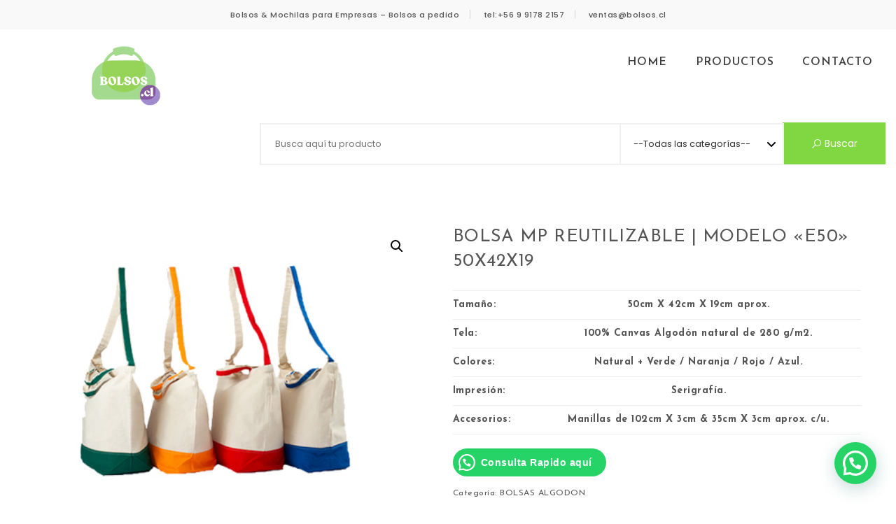

--- FILE ---
content_type: text/html; charset=UTF-8
request_url: https://bolsos.cl/product/bolsa-shopper-canvas-algodon/
body_size: 77820
content:
<!DOCTYPE html>
<html lang="es">
<head>
<meta charset="UTF-8">
<meta name="viewport" content="width=device-width, initial-scale=1">
<link rel="profile" href="http://gmpg.org/xfn/11">
<title>BOLSA MP Reutilizable | Modelo «E50» 50x42x19 &#8211; Bolsos.cl</title>
<meta name='robots' content='max-image-preview:large' />
<link rel='dns-prefetch' href='//fonts.googleapis.com' />
<link rel="alternate" type="application/rss+xml" title="Bolsos.cl &raquo; Feed" href="https://bolsos.cl/feed/" />
<link rel="alternate" type="application/rss+xml" title="Bolsos.cl &raquo; Feed de los comentarios" href="https://bolsos.cl/comments/feed/" />
<link rel="alternate" type="application/rss+xml" title="Bolsos.cl &raquo; Comentario BOLSA MP Reutilizable | Modelo «E50» 50x42x19 del feed" href="https://bolsos.cl/product/bolsa-shopper-canvas-algodon/feed/" />
<link rel="alternate" title="oEmbed (JSON)" type="application/json+oembed" href="https://bolsos.cl/wp-json/oembed/1.0/embed?url=https%3A%2F%2Fbolsos.cl%2Fproduct%2Fbolsa-shopper-canvas-algodon%2F" />
<link rel="alternate" title="oEmbed (XML)" type="text/xml+oembed" href="https://bolsos.cl/wp-json/oembed/1.0/embed?url=https%3A%2F%2Fbolsos.cl%2Fproduct%2Fbolsa-shopper-canvas-algodon%2F&#038;format=xml" />
<style id='wp-img-auto-sizes-contain-inline-css' type='text/css'>
img:is([sizes=auto i],[sizes^="auto," i]){contain-intrinsic-size:3000px 1500px}
/*# sourceURL=wp-img-auto-sizes-contain-inline-css */
</style>
<style id='wp-emoji-styles-inline-css' type='text/css'>

	img.wp-smiley, img.emoji {
		display: inline !important;
		border: none !important;
		box-shadow: none !important;
		height: 1em !important;
		width: 1em !important;
		margin: 0 0.07em !important;
		vertical-align: -0.1em !important;
		background: none !important;
		padding: 0 !important;
	}
/*# sourceURL=wp-emoji-styles-inline-css */
</style>
<link rel='stylesheet' id='wp-block-library-css' href='https://bolsos.cl/wp-includes/css/dist/block-library/style.min.css?ver=6.9' type='text/css' media='all' />
<link rel='stylesheet' id='wc-blocks-style-css' href='https://bolsos.cl/wp-content/plugins/woocommerce/assets/client/blocks/wc-blocks.css?ver=wc-9.7.1' type='text/css' media='all' />
<style id='global-styles-inline-css' type='text/css'>
:root{--wp--preset--aspect-ratio--square: 1;--wp--preset--aspect-ratio--4-3: 4/3;--wp--preset--aspect-ratio--3-4: 3/4;--wp--preset--aspect-ratio--3-2: 3/2;--wp--preset--aspect-ratio--2-3: 2/3;--wp--preset--aspect-ratio--16-9: 16/9;--wp--preset--aspect-ratio--9-16: 9/16;--wp--preset--color--black: #000000;--wp--preset--color--cyan-bluish-gray: #abb8c3;--wp--preset--color--white: #ffffff;--wp--preset--color--pale-pink: #f78da7;--wp--preset--color--vivid-red: #cf2e2e;--wp--preset--color--luminous-vivid-orange: #ff6900;--wp--preset--color--luminous-vivid-amber: #fcb900;--wp--preset--color--light-green-cyan: #7bdcb5;--wp--preset--color--vivid-green-cyan: #00d084;--wp--preset--color--pale-cyan-blue: #8ed1fc;--wp--preset--color--vivid-cyan-blue: #0693e3;--wp--preset--color--vivid-purple: #9b51e0;--wp--preset--gradient--vivid-cyan-blue-to-vivid-purple: linear-gradient(135deg,rgb(6,147,227) 0%,rgb(155,81,224) 100%);--wp--preset--gradient--light-green-cyan-to-vivid-green-cyan: linear-gradient(135deg,rgb(122,220,180) 0%,rgb(0,208,130) 100%);--wp--preset--gradient--luminous-vivid-amber-to-luminous-vivid-orange: linear-gradient(135deg,rgb(252,185,0) 0%,rgb(255,105,0) 100%);--wp--preset--gradient--luminous-vivid-orange-to-vivid-red: linear-gradient(135deg,rgb(255,105,0) 0%,rgb(207,46,46) 100%);--wp--preset--gradient--very-light-gray-to-cyan-bluish-gray: linear-gradient(135deg,rgb(238,238,238) 0%,rgb(169,184,195) 100%);--wp--preset--gradient--cool-to-warm-spectrum: linear-gradient(135deg,rgb(74,234,220) 0%,rgb(151,120,209) 20%,rgb(207,42,186) 40%,rgb(238,44,130) 60%,rgb(251,105,98) 80%,rgb(254,248,76) 100%);--wp--preset--gradient--blush-light-purple: linear-gradient(135deg,rgb(255,206,236) 0%,rgb(152,150,240) 100%);--wp--preset--gradient--blush-bordeaux: linear-gradient(135deg,rgb(254,205,165) 0%,rgb(254,45,45) 50%,rgb(107,0,62) 100%);--wp--preset--gradient--luminous-dusk: linear-gradient(135deg,rgb(255,203,112) 0%,rgb(199,81,192) 50%,rgb(65,88,208) 100%);--wp--preset--gradient--pale-ocean: linear-gradient(135deg,rgb(255,245,203) 0%,rgb(182,227,212) 50%,rgb(51,167,181) 100%);--wp--preset--gradient--electric-grass: linear-gradient(135deg,rgb(202,248,128) 0%,rgb(113,206,126) 100%);--wp--preset--gradient--midnight: linear-gradient(135deg,rgb(2,3,129) 0%,rgb(40,116,252) 100%);--wp--preset--font-size--small: 13px;--wp--preset--font-size--medium: 20px;--wp--preset--font-size--large: 36px;--wp--preset--font-size--x-large: 42px;--wp--preset--font-family--inter: "Inter", sans-serif;--wp--preset--font-family--cardo: Cardo;--wp--preset--spacing--20: 0.44rem;--wp--preset--spacing--30: 0.67rem;--wp--preset--spacing--40: 1rem;--wp--preset--spacing--50: 1.5rem;--wp--preset--spacing--60: 2.25rem;--wp--preset--spacing--70: 3.38rem;--wp--preset--spacing--80: 5.06rem;--wp--preset--shadow--natural: 6px 6px 9px rgba(0, 0, 0, 0.2);--wp--preset--shadow--deep: 12px 12px 50px rgba(0, 0, 0, 0.4);--wp--preset--shadow--sharp: 6px 6px 0px rgba(0, 0, 0, 0.2);--wp--preset--shadow--outlined: 6px 6px 0px -3px rgb(255, 255, 255), 6px 6px rgb(0, 0, 0);--wp--preset--shadow--crisp: 6px 6px 0px rgb(0, 0, 0);}:where(.is-layout-flex){gap: 0.5em;}:where(.is-layout-grid){gap: 0.5em;}body .is-layout-flex{display: flex;}.is-layout-flex{flex-wrap: wrap;align-items: center;}.is-layout-flex > :is(*, div){margin: 0;}body .is-layout-grid{display: grid;}.is-layout-grid > :is(*, div){margin: 0;}:where(.wp-block-columns.is-layout-flex){gap: 2em;}:where(.wp-block-columns.is-layout-grid){gap: 2em;}:where(.wp-block-post-template.is-layout-flex){gap: 1.25em;}:where(.wp-block-post-template.is-layout-grid){gap: 1.25em;}.has-black-color{color: var(--wp--preset--color--black) !important;}.has-cyan-bluish-gray-color{color: var(--wp--preset--color--cyan-bluish-gray) !important;}.has-white-color{color: var(--wp--preset--color--white) !important;}.has-pale-pink-color{color: var(--wp--preset--color--pale-pink) !important;}.has-vivid-red-color{color: var(--wp--preset--color--vivid-red) !important;}.has-luminous-vivid-orange-color{color: var(--wp--preset--color--luminous-vivid-orange) !important;}.has-luminous-vivid-amber-color{color: var(--wp--preset--color--luminous-vivid-amber) !important;}.has-light-green-cyan-color{color: var(--wp--preset--color--light-green-cyan) !important;}.has-vivid-green-cyan-color{color: var(--wp--preset--color--vivid-green-cyan) !important;}.has-pale-cyan-blue-color{color: var(--wp--preset--color--pale-cyan-blue) !important;}.has-vivid-cyan-blue-color{color: var(--wp--preset--color--vivid-cyan-blue) !important;}.has-vivid-purple-color{color: var(--wp--preset--color--vivid-purple) !important;}.has-black-background-color{background-color: var(--wp--preset--color--black) !important;}.has-cyan-bluish-gray-background-color{background-color: var(--wp--preset--color--cyan-bluish-gray) !important;}.has-white-background-color{background-color: var(--wp--preset--color--white) !important;}.has-pale-pink-background-color{background-color: var(--wp--preset--color--pale-pink) !important;}.has-vivid-red-background-color{background-color: var(--wp--preset--color--vivid-red) !important;}.has-luminous-vivid-orange-background-color{background-color: var(--wp--preset--color--luminous-vivid-orange) !important;}.has-luminous-vivid-amber-background-color{background-color: var(--wp--preset--color--luminous-vivid-amber) !important;}.has-light-green-cyan-background-color{background-color: var(--wp--preset--color--light-green-cyan) !important;}.has-vivid-green-cyan-background-color{background-color: var(--wp--preset--color--vivid-green-cyan) !important;}.has-pale-cyan-blue-background-color{background-color: var(--wp--preset--color--pale-cyan-blue) !important;}.has-vivid-cyan-blue-background-color{background-color: var(--wp--preset--color--vivid-cyan-blue) !important;}.has-vivid-purple-background-color{background-color: var(--wp--preset--color--vivid-purple) !important;}.has-black-border-color{border-color: var(--wp--preset--color--black) !important;}.has-cyan-bluish-gray-border-color{border-color: var(--wp--preset--color--cyan-bluish-gray) !important;}.has-white-border-color{border-color: var(--wp--preset--color--white) !important;}.has-pale-pink-border-color{border-color: var(--wp--preset--color--pale-pink) !important;}.has-vivid-red-border-color{border-color: var(--wp--preset--color--vivid-red) !important;}.has-luminous-vivid-orange-border-color{border-color: var(--wp--preset--color--luminous-vivid-orange) !important;}.has-luminous-vivid-amber-border-color{border-color: var(--wp--preset--color--luminous-vivid-amber) !important;}.has-light-green-cyan-border-color{border-color: var(--wp--preset--color--light-green-cyan) !important;}.has-vivid-green-cyan-border-color{border-color: var(--wp--preset--color--vivid-green-cyan) !important;}.has-pale-cyan-blue-border-color{border-color: var(--wp--preset--color--pale-cyan-blue) !important;}.has-vivid-cyan-blue-border-color{border-color: var(--wp--preset--color--vivid-cyan-blue) !important;}.has-vivid-purple-border-color{border-color: var(--wp--preset--color--vivid-purple) !important;}.has-vivid-cyan-blue-to-vivid-purple-gradient-background{background: var(--wp--preset--gradient--vivid-cyan-blue-to-vivid-purple) !important;}.has-light-green-cyan-to-vivid-green-cyan-gradient-background{background: var(--wp--preset--gradient--light-green-cyan-to-vivid-green-cyan) !important;}.has-luminous-vivid-amber-to-luminous-vivid-orange-gradient-background{background: var(--wp--preset--gradient--luminous-vivid-amber-to-luminous-vivid-orange) !important;}.has-luminous-vivid-orange-to-vivid-red-gradient-background{background: var(--wp--preset--gradient--luminous-vivid-orange-to-vivid-red) !important;}.has-very-light-gray-to-cyan-bluish-gray-gradient-background{background: var(--wp--preset--gradient--very-light-gray-to-cyan-bluish-gray) !important;}.has-cool-to-warm-spectrum-gradient-background{background: var(--wp--preset--gradient--cool-to-warm-spectrum) !important;}.has-blush-light-purple-gradient-background{background: var(--wp--preset--gradient--blush-light-purple) !important;}.has-blush-bordeaux-gradient-background{background: var(--wp--preset--gradient--blush-bordeaux) !important;}.has-luminous-dusk-gradient-background{background: var(--wp--preset--gradient--luminous-dusk) !important;}.has-pale-ocean-gradient-background{background: var(--wp--preset--gradient--pale-ocean) !important;}.has-electric-grass-gradient-background{background: var(--wp--preset--gradient--electric-grass) !important;}.has-midnight-gradient-background{background: var(--wp--preset--gradient--midnight) !important;}.has-small-font-size{font-size: var(--wp--preset--font-size--small) !important;}.has-medium-font-size{font-size: var(--wp--preset--font-size--medium) !important;}.has-large-font-size{font-size: var(--wp--preset--font-size--large) !important;}.has-x-large-font-size{font-size: var(--wp--preset--font-size--x-large) !important;}
/*# sourceURL=global-styles-inline-css */
</style>

<style id='classic-theme-styles-inline-css' type='text/css'>
/*! This file is auto-generated */
.wp-block-button__link{color:#fff;background-color:#32373c;border-radius:9999px;box-shadow:none;text-decoration:none;padding:calc(.667em + 2px) calc(1.333em + 2px);font-size:1.125em}.wp-block-file__button{background:#32373c;color:#fff;text-decoration:none}
/*# sourceURL=/wp-includes/css/classic-themes.min.css */
</style>
<link rel='stylesheet' id='contact-form-7-css' href='https://bolsos.cl/wp-content/plugins/contact-form-7/includes/css/styles.css?ver=6.0.4' type='text/css' media='all' />
<link rel='stylesheet' id='photoswipe-css' href='https://bolsos.cl/wp-content/plugins/woocommerce/assets/css/photoswipe/photoswipe.min.css?ver=9.7.1' type='text/css' media='all' />
<link rel='stylesheet' id='photoswipe-default-skin-css' href='https://bolsos.cl/wp-content/plugins/woocommerce/assets/css/photoswipe/default-skin/default-skin.min.css?ver=9.7.1' type='text/css' media='all' />
<link rel='stylesheet' id='woocommerce-layout-css' href='https://bolsos.cl/wp-content/plugins/woocommerce/assets/css/woocommerce-layout.css?ver=9.7.1' type='text/css' media='all' />
<link rel='stylesheet' id='woocommerce-smallscreen-css' href='https://bolsos.cl/wp-content/plugins/woocommerce/assets/css/woocommerce-smallscreen.css?ver=9.7.1' type='text/css' media='only screen and (max-width: 768px)' />
<link rel='stylesheet' id='woocommerce-general-css' href='https://bolsos.cl/wp-content/plugins/woocommerce/assets/css/woocommerce.css?ver=9.7.1' type='text/css' media='all' />
<style id='woocommerce-inline-inline-css' type='text/css'>
.woocommerce form .form-row .required { visibility: visible; }
/*# sourceURL=woocommerce-inline-inline-css */
</style>
<link rel='stylesheet' id='ywctm-frontend-css' href='https://bolsos.cl/wp-content/plugins/yith-woocommerce-catalog-mode/assets/css/frontend.min.css?ver=2.43.0' type='text/css' media='all' />
<style id='ywctm-frontend-inline-css' type='text/css'>
form.cart button.single_add_to_cart_button, .ppc-button-wrapper, .wc-ppcp-paylater-msg__container, form.cart .quantity, table.variations, form.variations_form, .single_variation_wrap .variations_button, .widget.woocommerce.widget_shopping_cart{display: none !important}
/*# sourceURL=ywctm-frontend-inline-css */
</style>
<link rel='stylesheet' id='yith-quick-view-css' href='https://bolsos.cl/wp-content/plugins/yith-woocommerce-quick-view/assets/css/yith-quick-view.css?ver=2.3.0' type='text/css' media='all' />
<style id='yith-quick-view-inline-css' type='text/css'>

				#yith-quick-view-modal .yith-quick-view-overlay{background:rgba( 0, 0, 0, 0.8)}
				#yith-quick-view-modal .yith-wcqv-main{background:#ffffff;}
				#yith-quick-view-close{color:#cdcdcd;}
				#yith-quick-view-close:hover{color:#ff0000;}
/*# sourceURL=yith-quick-view-inline-css */
</style>
<link rel='stylesheet' id='brands-styles-css' href='https://bolsos.cl/wp-content/plugins/woocommerce/assets/css/brands.css?ver=9.7.1' type='text/css' media='all' />
<link rel='stylesheet' id='bootstrap-css' href='https://bolsos.cl/wp-content/themes/own-shop/css/bootstrap.min.css?ver=3.3.7' type='text/css' media='all' />
<link rel='stylesheet' id='own-shop-main-css' href='https://bolsos.cl/wp-content/themes/own-shop/css/style-main.min.css?ver=1.3.1' type='text/css' media='all' />
<link rel='stylesheet' id='blocks-frontend-css' href='https://bolsos.cl/wp-content/themes/own-shop/css/blocks-frontend.min.css?ver=1.3.1' type='text/css' media='all' />
<link rel='stylesheet' id='line-awesome-css' href='https://bolsos.cl/wp-content/themes/own-shop/css/line-awesome.min.css?ver=1.3.0' type='text/css' media='all' />
<link rel='stylesheet' id='m-customscrollbar-css' href='https://bolsos.cl/wp-content/themes/own-shop/css/jquery.mCustomScrollbar.min.css?ver=3.1.5' type='text/css' media='all' />
<link rel='stylesheet' id='animate-css' href='https://bolsos.cl/wp-content/themes/own-shop/css/animate.min.css?ver=3.7.2' type='text/css' media='all' />
<link rel='stylesheet' id='poppins-google-font-css' href='https://fonts.googleapis.com/css2?family=Poppins%3Awght%40300%3B400%3B500%3B700&#038;display=swap&#038;ver=1.0' type='text/css' media='all' />
<link rel='stylesheet' id='Josefins-google-font-css' href='https://fonts.googleapis.com/css2?family=Josefin+Sans%3Awght%40300%3B400%3B600%3B700&#038;display=swap&#038;ver=1.0' type='text/css' media='all' />
<link rel='stylesheet' id='own-shop-woocommerce-style-css' href='https://bolsos.cl/wp-content/themes/own-shop/css/woocommerce-style.min.css?ver=1.3.1' type='text/css' media='all' />
<style id='akismet-widget-style-inline-css' type='text/css'>

			.a-stats {
				--akismet-color-mid-green: #357b49;
				--akismet-color-white: #fff;
				--akismet-color-light-grey: #f6f7f7;

				max-width: 350px;
				width: auto;
			}

			.a-stats * {
				all: unset;
				box-sizing: border-box;
			}

			.a-stats strong {
				font-weight: 600;
			}

			.a-stats a.a-stats__link,
			.a-stats a.a-stats__link:visited,
			.a-stats a.a-stats__link:active {
				background: var(--akismet-color-mid-green);
				border: none;
				box-shadow: none;
				border-radius: 8px;
				color: var(--akismet-color-white);
				cursor: pointer;
				display: block;
				font-family: -apple-system, BlinkMacSystemFont, 'Segoe UI', 'Roboto', 'Oxygen-Sans', 'Ubuntu', 'Cantarell', 'Helvetica Neue', sans-serif;
				font-weight: 500;
				padding: 12px;
				text-align: center;
				text-decoration: none;
				transition: all 0.2s ease;
			}

			/* Extra specificity to deal with TwentyTwentyOne focus style */
			.widget .a-stats a.a-stats__link:focus {
				background: var(--akismet-color-mid-green);
				color: var(--akismet-color-white);
				text-decoration: none;
			}

			.a-stats a.a-stats__link:hover {
				filter: brightness(110%);
				box-shadow: 0 4px 12px rgba(0, 0, 0, 0.06), 0 0 2px rgba(0, 0, 0, 0.16);
			}

			.a-stats .count {
				color: var(--akismet-color-white);
				display: block;
				font-size: 1.5em;
				line-height: 1.4;
				padding: 0 13px;
				white-space: nowrap;
			}
		
/*# sourceURL=akismet-widget-style-inline-css */
</style>
<link rel='stylesheet' id='joinchat-css' href='https://bolsos.cl/wp-content/plugins/creame-whatsapp-me/public/css/joinchat.min.css?ver=5.2.3' type='text/css' media='all' />
<style id='joinchat-inline-css' type='text/css'>
.joinchat{--red:37;--green:211;--blue:102;--bw:100}
/*# sourceURL=joinchat-inline-css */
</style>
<script type="text/javascript" src="https://bolsos.cl/wp-includes/js/jquery/jquery.min.js?ver=3.7.1" id="jquery-core-js"></script>
<script type="text/javascript" src="https://bolsos.cl/wp-includes/js/jquery/jquery-migrate.min.js?ver=3.4.1" id="jquery-migrate-js"></script>
<script type="text/javascript" src="https://bolsos.cl/wp-content/plugins/woocommerce/assets/js/zoom/jquery.zoom.min.js?ver=1.7.21-wc.9.7.1" id="zoom-js" defer="defer" data-wp-strategy="defer"></script>
<script type="text/javascript" src="https://bolsos.cl/wp-content/plugins/woocommerce/assets/js/flexslider/jquery.flexslider.min.js?ver=2.7.2-wc.9.7.1" id="flexslider-js" defer="defer" data-wp-strategy="defer"></script>
<script type="text/javascript" src="https://bolsos.cl/wp-content/plugins/woocommerce/assets/js/photoswipe/photoswipe.min.js?ver=4.1.1-wc.9.7.1" id="photoswipe-js" defer="defer" data-wp-strategy="defer"></script>
<script type="text/javascript" src="https://bolsos.cl/wp-content/plugins/woocommerce/assets/js/photoswipe/photoswipe-ui-default.min.js?ver=4.1.1-wc.9.7.1" id="photoswipe-ui-default-js" defer="defer" data-wp-strategy="defer"></script>
<script type="text/javascript" id="wc-single-product-js-extra">
/* <![CDATA[ */
var wc_single_product_params = {"i18n_required_rating_text":"Por favor elige una puntuaci\u00f3n","i18n_rating_options":["1 de 5 estrellas","2 de 5 estrellas","3 de 5 estrellas","4 de 5 estrellas","5 de 5 estrellas"],"i18n_product_gallery_trigger_text":"Ver galer\u00eda de im\u00e1genes a pantalla completa","review_rating_required":"yes","flexslider":{"rtl":false,"animation":"slide","smoothHeight":true,"directionNav":false,"controlNav":"thumbnails","slideshow":false,"animationSpeed":500,"animationLoop":false,"allowOneSlide":false},"zoom_enabled":"1","zoom_options":[],"photoswipe_enabled":"1","photoswipe_options":{"shareEl":false,"closeOnScroll":false,"history":false,"hideAnimationDuration":0,"showAnimationDuration":0},"flexslider_enabled":"1"};
//# sourceURL=wc-single-product-js-extra
/* ]]> */
</script>
<script type="text/javascript" src="https://bolsos.cl/wp-content/plugins/woocommerce/assets/js/frontend/single-product.min.js?ver=9.7.1" id="wc-single-product-js" defer="defer" data-wp-strategy="defer"></script>
<script type="text/javascript" src="https://bolsos.cl/wp-content/plugins/woocommerce/assets/js/jquery-blockui/jquery.blockUI.min.js?ver=2.7.0-wc.9.7.1" id="jquery-blockui-js" defer="defer" data-wp-strategy="defer"></script>
<script type="text/javascript" src="https://bolsos.cl/wp-content/plugins/woocommerce/assets/js/js-cookie/js.cookie.min.js?ver=2.1.4-wc.9.7.1" id="js-cookie-js" defer="defer" data-wp-strategy="defer"></script>
<script type="text/javascript" id="woocommerce-js-extra">
/* <![CDATA[ */
var woocommerce_params = {"ajax_url":"/wp-admin/admin-ajax.php","wc_ajax_url":"/?wc-ajax=%%endpoint%%","i18n_password_show":"Mostrar contrase\u00f1a","i18n_password_hide":"Ocultar contrase\u00f1a"};
//# sourceURL=woocommerce-js-extra
/* ]]> */
</script>
<script type="text/javascript" src="https://bolsos.cl/wp-content/plugins/woocommerce/assets/js/frontend/woocommerce.min.js?ver=9.7.1" id="woocommerce-js" defer="defer" data-wp-strategy="defer"></script>
<link rel="https://api.w.org/" href="https://bolsos.cl/wp-json/" /><link rel="alternate" title="JSON" type="application/json" href="https://bolsos.cl/wp-json/wp/v2/product/1153" /><link rel="EditURI" type="application/rsd+xml" title="RSD" href="https://bolsos.cl/xmlrpc.php?rsd" />
<meta name="generator" content="WordPress 6.9" />
<meta name="generator" content="WooCommerce 9.7.1" />
<link rel="canonical" href="https://bolsos.cl/product/bolsa-shopper-canvas-algodon/" />
<link rel='shortlink' href='https://bolsos.cl/?p=1153' />
  		<style type="text/css" id="own-shop-dynamic-style">
    		 a{color:#555;text-decoration:none;transition:all 0.3s ease-in-out}a:hover,a:focus{color:#8224e3;text-decoration:none;transition:all 0.3s ease-in-out}h1,h2,h3,h4,h5,h6{color:#555}.pagination .nav-links .current{background:#81d742 !important}form.wpcf7-form input, form.wpcf7-form textarea, form.wpcf7-form radio, form.wpcf7-form checkbox{border:1px solid #d0d0d0;color:#555}form.wpcf7-form input::placeholder, form.wpcf7-form textarea::placeholder{color:#555}form.wpcf7-form input[type="submit"]{color:#fff}form.wpcf7-form label{color:#555}button.navbar-toggle, button.navbar-toggle:hover{background:none !important;box-shadow:none}.menu-social li a{color:#555}.menu-social li a:hover{color:#555}header .top-menu-wrapper{margin-top:0px}aside h4.widget-title:hover{color:inherit}.wp-block-group article{width:100%}.wp-block-group article footer{line-height:1.5}.single h1.entry-title a{color:#555;transition:all 0.3s ease-in-out}.blog.single-no-sidebar article{width:49%}.top-menu .navigation > li span.menu-bubble-description, header button[type="submit"], .top-menu .navigation > li > ul > li:hover > a, .top-menu .navigation > li > a:before{background:#81d742}.top-menu .navigation > li > ul > li > a:focus, .top-menu .dropdown-menu > li > a:focus, .top-menu .navigation > li > ul > li:focus > a{color:#fff !important;background:#81d742}.top-menu .navigation > li > ul > li > ul > li > a:hover{background-color:#81d742}article .blog-post .post-date{background:#81d742;box-shadow:-1px 0px 10px 0px #81d742;-moz-box-shadow:-1px 0px 10px 0px #81d742;-webkit-box-shadow:-1px 0px 10px 0px #81d742}article .read-more a{color:#8224e3}.top-menu .navigation > li span.menu-bubble-description:after, .header-product-custom-menu ul li span.menu-bubble-description:after{border-color:#81d742 transparent}header button[type="submit"]:hover{background:#8224e3}.btntoTop.active:hover{background:#81d742;border:1px solid #81d742}button, input[type="submit"], input[type="reset"]{background:#81d742}button, input[type="submit"]:hover, input[type="reset"]:hover{background:#8224e3}.wp-block-pullquote.alignfull blockquote, .wp-block-pullquote.alignfull p{max-width:100%}footer.entry-footer{display:none}.comment-metadata .edit-link a, .comment-meta .reply a{text-decoration:underline}li.menu-cart a span.badge, .header-product-custom-menu ul li span.menu-bubble-description, .woocommerce div.product form.cart .button, .woocommerce div.product .woocommerce-tabs ul.tabs li.active, .woocommerce #review_form #respond .form-submit input, .woocommerce .widget_shopping_cart .buttons a, .page .woocommerce-mini-cart__buttons a, .woocommerce.widget_shopping_cart .buttons a{background:#81d742}.header-product-custom-menu ul li:hover, .header-product-custom-menu ul li:focus, .header-product-custom-menu ul li .dropdown-menu > li:focus, .header-product-custom-menu ul li .dropdown-menu > li > a:focus{background:#f6f6f6;color:#000}.woocommerce div.product form.cart .button:hover{background:#8224e3}.list-products-section .nav-tabs > li.active > a, .woocommerce-Price-amount{color:#81d742}.woocommerce span.onsale{background-color:#81d742}.woocommerce ul.products .button.yith-wcqv-button:hover{background:#81d742 url(https://bolsos.cl/wp-content/themes/own-shop/img/quick-view-hover.svg) no-repeat scroll center 12px !important;background-size:20px !important}.woocommerce ul.products li.product .product_type_grouped:hover, .woocommerce-page ul.products li.product .product_type_grouped:hover, .woocommerce ul.products li.product .product_type_external:hover, .woocommerce-page ul.products li.product .product_type_external:hover, .woocommerce ul.products li.product .product_type_variable:hover, .woocommerce-page ul.products li.product .product_type_variable:hover{background:#81d742 url(https://bolsos.cl/wp-content/themes/own-shop/img/hand-hover.svg) no-repeat scroll center 5px !important;background-size:20px !important}.woocommerce ul.products li.product .product_type_simple:hover, .woocommerce-page ul.products li.product .product_type_simple:hover{background:#81d742 url(https://bolsos.cl/wp-content/themes/own-shop/img/cart-hover.svg) no-repeat scroll center 10px !important;background-size:20px !important}.woocommerce .widget_shopping_cart .buttons a:hover, .woocommerce.widget_shopping_cart .buttons a:hover{background:#8224e3}.woocommerce .widget_price_filter .ui-slider .ui-slider-handle, .woocommerce button.button, .woocommerce .widget_price_filter .price_slider_amount .button{background:#81d742}.woocommerce button.button:hover, .woocommerce .widget_price_filter .price_slider_amount .button:hover{background:#8224e3}.woocommerce-account .woocommerce a.button, .woocommerce #respond input#submit.alt, .woocommerce a.button.alt, .woocommerce button.button.alt, .woocommerce input.button.alt, .woocommerce .return-to-shop a.button{background:#81d742}.woocommerce #respond input#submit.alt:hover, .woocommerce a.button.alt:hover, .woocommerce button.button.alt:hover, .woocommerce input.button.alt:hover, .woocommerce #review_form #respond .form-submit input:hover, .woocommerce .return-to-shop a.button:hover{background:#8224e3}.woocommerce nav.woocommerce-pagination ul li a:focus, .woocommerce nav.woocommerce-pagination ul li a:hover, .woocommerce nav.woocommerce-pagination ul li span.current{background:#81d742}.woocommerce .page-title{background:none;padding:0}.woocommerce ul.products li.product a{width:100%}h1.site-title, p.site-description{display:none}.style1 .top-menu{text-align:right}.single .content{width:90%;margin:0 auto}  		</style>
	 
		<link rel="preconnect" href="https://fonts.googleapis.com">
		<link rel="preconnect" href="https://fonts.gstatic.com" crossorigin>
    	<noscript><style>.woocommerce-product-gallery{ opacity: 1 !important; }</style></noscript>
	<meta name="generator" content="Elementor 3.27.6; features: additional_custom_breakpoints; settings: css_print_method-external, google_font-enabled, font_display-swap">
<style type="text/css">.recentcomments a{display:inline !important;padding:0 !important;margin:0 !important;}</style>			<style>
				.e-con.e-parent:nth-of-type(n+4):not(.e-lazyloaded):not(.e-no-lazyload),
				.e-con.e-parent:nth-of-type(n+4):not(.e-lazyloaded):not(.e-no-lazyload) * {
					background-image: none !important;
				}
				@media screen and (max-height: 1024px) {
					.e-con.e-parent:nth-of-type(n+3):not(.e-lazyloaded):not(.e-no-lazyload),
					.e-con.e-parent:nth-of-type(n+3):not(.e-lazyloaded):not(.e-no-lazyload) * {
						background-image: none !important;
					}
				}
				@media screen and (max-height: 640px) {
					.e-con.e-parent:nth-of-type(n+2):not(.e-lazyloaded):not(.e-no-lazyload),
					.e-con.e-parent:nth-of-type(n+2):not(.e-lazyloaded):not(.e-no-lazyload) * {
						background-image: none !important;
					}
				}
			</style>
			<style class='wp-fonts-local' type='text/css'>
@font-face{font-family:Inter;font-style:normal;font-weight:300 900;font-display:fallback;src:url('https://bolsos.cl/wp-content/plugins/woocommerce/assets/fonts/Inter-VariableFont_slnt,wght.woff2') format('woff2');font-stretch:normal;}
@font-face{font-family:Cardo;font-style:normal;font-weight:400;font-display:fallback;src:url('https://bolsos.cl/wp-content/plugins/woocommerce/assets/fonts/cardo_normal_400.woff2') format('woff2');}
</style>
<link rel="icon" href="https://bolsos.cl/wp-content/uploads/2023/06/cropped-bolsos-2020-32x32.png" sizes="32x32" />
<link rel="icon" href="https://bolsos.cl/wp-content/uploads/2023/06/cropped-bolsos-2020-192x192.png" sizes="192x192" />
<link rel="apple-touch-icon" href="https://bolsos.cl/wp-content/uploads/2023/06/cropped-bolsos-2020-180x180.png" />
<meta name="msapplication-TileImage" content="https://bolsos.cl/wp-content/uploads/2023/06/cropped-bolsos-2020-270x270.png" />
		<style type="text/css" id="wp-custom-css">
			

/** Start Block Kit CSS: 136-3-fc37602abad173a9d9d95d89bbe6bb80 **/

.envato-block__preview{overflow: visible !important;}

/** End Block Kit CSS: 136-3-fc37602abad173a9d9d95d89bbe6bb80 **/



/** Start Block Kit CSS: 33-3-f2d4515681d0cdeb2a000d0405e47669 **/

.envato-kit-30-phone-overlay {
	position: absolute !important;
	display: block !important;
	top: 0%;
	left: 0%;
	right: 0%;
	margin: auto;
	z-index: 1;
}
.envato-kit-30-div-rotate{
	transform: rotate(90deg);
}

/** End Block Kit CSS: 33-3-f2d4515681d0cdeb2a000d0405e47669 **/

		</style>
		</head>

<body class="wp-singular product-template-default single single-product postid-1153 wp-custom-logo wp-embed-responsive wp-theme-own-shop at-sticky-sidebar theme-own-shop woocommerce woocommerce-page woocommerce-no-js single-no-sidebar woocommerce-active right-sidebar-checkout no-sidebar-cart elementor-default elementor-kit-5">
		    <!-- Header Styles -->
    
<header id="page-inner" class="elementor-menu-anchor theme-menu-wrapper full-width-menu style1 page" role="banner">
	<a class="skip-link screen-reader-text" href="#main">Skip to content</a>
	  
        <div class="top-bar">
            <div class="os-container">
                <div class="row">
                    <div class="col-md-12 col-sm-12">
                        <ul class="top-menu-bar top-bar">
                            <ul id="menu-top-bar" class="top-bar-menu"><li id="menu-item-285" class="menu-item menu-item-type-custom menu-item-object-custom menu-item-285"><a href="#">Bolsos &#038; Mochilas para Empresas &#8211; Bolsos a pedido</a></li>
<li id="menu-item-286" class="menu-item menu-item-type-custom menu-item-object-custom menu-item-286"><a href="tel:991782157">tel:+56 9 9178 2157</a></li>
<li id="menu-item-287" class="menu-item menu-item-type-custom menu-item-object-custom menu-item-287"><a href="#">ventas@bolsos.cl</a></li>
</ul>  
                        </ul>
                    </div>
                </div>
            </div>
        </div>
    	<div id="header-main" class="header-wrapper">
		<div class="os-container">
			<div class="clearfix"></div>
			<div class="logo">
       			<a href="https://bolsos.cl/" class="custom-logo-link" rel="home"><img fetchpriority="high" width="931" height="283" src="https://bolsos.cl/wp-content/uploads/2023/06/cropped-bolsos-2020-1-1.png" class="custom-logo" alt="Bolsos.cl" decoding="async" srcset="https://bolsos.cl/wp-content/uploads/2023/06/cropped-bolsos-2020-1-1.png 931w, https://bolsos.cl/wp-content/uploads/2023/06/cropped-bolsos-2020-1-1-300x91.png 300w, https://bolsos.cl/wp-content/uploads/2023/06/cropped-bolsos-2020-1-1-768x233.png 768w, https://bolsos.cl/wp-content/uploads/2023/06/cropped-bolsos-2020-1-1-600x182.png 600w" sizes="(max-width: 931px) 100vw, 931px" /></a>                	            								<p class="screen-reader-text">
							        <a href="https://bolsos.cl/" rel="home">Bolsos.cl</a>
							    </p>
										</div>
			<div class="top-menu-wrapper">
				<nav class="top-menu" role="navigation" aria-label="primary">
					<div class="menu-header">
												<span>MENU </span>
				     	<button type="button" class="hd-bar-opener navbar-toggle collapsed" data-toggle="collapse" data-target="#navbar-collapse-1" aria-expanded="false">
					       	<span class="sr-only">Toggle navigation</span>
					      	<span class="icon-bar"></span>
					       	<span class="icon-bar"></span>
					       	<span class="icon-bar"></span>
				     	</button>
				   	</div>
					<div class="navbar-collapse collapse clearfix" id="navbar-collapse-1">
				   		<ul id="menu-primary" class="navigation"><li id="menu-item-274" class="menu-item menu-item-type-post_type menu-item-object-page menu-item-home menu-item-274"><a href="https://bolsos.cl/">HOME</a></li>
<li id="menu-item-509" class="menu-item menu-item-type-post_type menu-item-object-page current_page_parent menu-item-509"><a href="https://bolsos.cl/shop/">PRODUCTOS</a></li>
<li id="menu-item-279" class="menu-item menu-item-type-post_type menu-item-object-page menu-item-279"><a href="https://bolsos.cl/contact/">CONTACTO</a></li>
</ul>		             	<div class="woo-menu-links">
			             	
			             				             	
			             				            </div>
				   	</div>
				</nav>
	        </div>
		</div>
    </div>
    <div class="clearfix"></div>
            <div class="header-inner">
            <div class="os-container">
                <div class="left-column col-md-3 col-sm-4">
                    <div class="all-categories">
                        <nav class="category-menu" role="navigation">
                            <div class="category-menu-wrapper">
                                                            </div>
                        </nav>
                    </div>
                </div>
                <div class="right-column col-md-9 col-sm-8">
                    <div class="header-product-search">
                            <div class="search-form-wrapper">
        <form method="get" class="woocommerce-product-search" action="https://bolsos.cl/">
            <div class="form-group search">
                                <label class="screen-reader-text" for="woocommerce-product-search-field">Search for:</label>
                <input type="search" id="woocommerce-product-search-field" class="search-field"   placeholder="Busca aquí tu producto" value="" name="s"/>
                                            <select name="product_cat" class="category-dropdown">
                                <option value="">--Todas las categorías--</option>
                                                                            <option value="bananos" > BANANOS                                            </option>
                                                                                    <option value="bandoleros-y-seminarios" > BANDOLEROS Y SEMINARIOS                                            </option>
                                                                                    <option value="billeteras-y-portatarjetas" > BILLETERAS Y PORTATARJETAS                                            </option>
                                                                                    <option value="bolsas-algodon" > BOLSAS ALGODON                                            </option>
                                                                                    <option value="tnt" > BOLSAS TNT                                            </option>
                                                                                    <option value="bolsos-deportivos" > BOLSOS DEPORTIVOS - ZAPATILLEROS                                            </option>
                                                                                    <option value="bolsos-mujer-y-playeros" > BOLSOS FEMENINOS Y PLAYEROS                                            </option>
                                                                                    <option value="bolsos-mineros-faenas" > BOLSOS MINEROS - FAENAS                                            </option>
                                                                                    <option value="bolsos-para-emergencias" > BOLSOS PARA EMERGENCIAS - BOTIQUINES                                            </option>
                                                                                    <option value="confeccion-nacional" > CONFECCIÓN NACIONAL                                            </option>
                                                                                    <option value="coolers-y-loncheras" > COOLERS - LONCHERAS - PICNIC - COLACION                                            </option>
                                                                                    <option value="delivery" > DELIVERY                                            </option>
                                                                                    <option value="estuches-y-cosmetiquero" > ESTUCHES Y COSMETIQUEROS                                            </option>
                                                                                    <option value="mas-vendidos" > MAS VENDIDOS                                            </option>
                                                                                    <option value="mochilas" > MOCHILAS                                            </option>
                                                                                    <option value="mochilas-deluxe" > MOCHILAS DELUXE                                            </option>
                                                                                    <option value="morrales" > MORRALES                                            </option>
                                                                    </select>
                                        <button type="submit" value=""><i class="la la-search" aria-hidden="true"></i> Buscar</button>
                <input type="hidden" name="post_type" value="product"/>
            </div>
        </form>
    </div>
                        </div>
                </div>
            </div>
        </div>
    </header>

<!-- Side Bar -->
<section id="hd-left-bar" class="hd-bar left-align mCustomScrollbar" data-mcs-theme="dark">
    <div class="hd-bar-closer">
        <button><span class="qb-close-button"></span></button>
    </div>
    <div class="hd-bar-wrapper">
        <div class="side-menu">
        	  
        <div class="header-product-search">
                <div class="search-form-wrapper">
        <form method="get" class="woocommerce-product-search" action="https://bolsos.cl/">
            <div class="form-group search">
                                <label class="screen-reader-text" for="woocommerce-product-search-field">Search for:</label>
                <input type="search" id="woocommerce-product-search-field" class="search-field"   placeholder="Search for products" value="" name="s"/>
                <button type="submit" value=""><i class="la la-search" aria-hidden="true"></i> Search</button>
                <input type="hidden" name="post_type" value="product"/>
            </div>
        </form>
    </div>
            </div> 
            	<nav role="navigation">
	            <div class="side-navigation clearfix" id="navbar-collapse-2">
			   		<ul id="menu-primary-1" class="navigation"><li class="menu-item menu-item-type-post_type menu-item-object-page menu-item-home menu-item-274"><a href="https://bolsos.cl/">HOME</a></li>
<li class="menu-item menu-item-type-post_type menu-item-object-page current_page_parent menu-item-509"><a href="https://bolsos.cl/shop/">PRODUCTOS</a></li>
<li class="menu-item menu-item-type-post_type menu-item-object-page menu-item-279"><a href="https://bolsos.cl/contact/">CONTACTO</a></li>
</ul>						
			   	</div>
			</nav>
			        </div>
    </div>
</section>
<div class="clearfix"></div>
<div id="content" class="elementor-menu-anchor"></div>	
	<!-- Google tag (gtag.js) -->
<script async src="https://www.googletagmanager.com/gtag/js?id=G-HZJ8W6DM16">
</script>
<script>
  window.dataLayer = window.dataLayer || [];
  function gtag(){dataLayer.push(arguments);}
  gtag('js', new Date());

  gtag('config', 'G-HZJ8W6DM16');
</script><div class="page-title">
        </div>
<div class="os-container">
	<div id="primary" class="content-area">
	    <main id="main" class="site-main" role="main">
	    	<div class="content-inner">
	    		<div class="page-content-area">
			        

<div class="row">
					<div id="woo-products-wrapper" class="col-md-12">
					<div class="entry-content">
						<div class="woocommerce">
							<div class="woocommerce-notices-wrapper"></div><div id="product-1153" class="product type-product post-1153 status-publish first instock product_cat-bolsas-algodon has-post-thumbnail shipping-taxable product-type-simple">

	<div class="woocommerce-product-gallery woocommerce-product-gallery--with-images woocommerce-product-gallery--columns-4 images" data-columns="4" style="opacity: 0; transition: opacity .25s ease-in-out;">
	<div class="woocommerce-product-gallery__wrapper">
		<div data-thumb="https://bolsos.cl/wp-content/uploads/2024/02/E50-2-100x100.jpg" data-thumb-alt="BOLSA MP Reutilizable | Modelo &quot;E50&quot; 50x42x19" data-thumb-srcset="https://bolsos.cl/wp-content/uploads/2024/02/E50-2-100x100.jpg 100w, https://bolsos.cl/wp-content/uploads/2024/02/E50-2-150x150.jpg 150w, https://bolsos.cl/wp-content/uploads/2024/02/E50-2-300x300.jpg 300w"  data-thumb-sizes="(max-width: 100px) 100vw, 100px" class="woocommerce-product-gallery__image"><a href="https://bolsos.cl/wp-content/uploads/2024/02/E50-2.jpg"><img width="450" height="330" src="https://bolsos.cl/wp-content/uploads/2024/02/E50-2.jpg" class="wp-post-image" alt="BOLSA MP Reutilizable | Modelo &quot;E50&quot; 50x42x19" data-caption="" data-src="https://bolsos.cl/wp-content/uploads/2024/02/E50-2.jpg" data-large_image="https://bolsos.cl/wp-content/uploads/2024/02/E50-2.jpg" data-large_image_width="450" data-large_image_height="330" decoding="async" srcset="https://bolsos.cl/wp-content/uploads/2024/02/E50-2.jpg 450w, https://bolsos.cl/wp-content/uploads/2024/02/E50-2-300x220.jpg 300w" sizes="(max-width: 450px) 100vw, 450px" /></a></div><div data-thumb="https://bolsos.cl/wp-content/uploads/2024/02/E50-1-100x100.jpg" data-thumb-alt="BOLSA MP Reutilizable | Modelo &quot;E50&quot; 50x42x19 - Imagen 2" data-thumb-srcset="https://bolsos.cl/wp-content/uploads/2024/02/E50-1-100x100.jpg 100w, https://bolsos.cl/wp-content/uploads/2024/02/E50-1-150x150.jpg 150w, https://bolsos.cl/wp-content/uploads/2024/02/E50-1-300x300.jpg 300w"  data-thumb-sizes="(max-width: 100px) 100vw, 100px" class="woocommerce-product-gallery__image"><a href="https://bolsos.cl/wp-content/uploads/2024/02/E50-1.jpg"><img width="600" height="450" src="https://bolsos.cl/wp-content/uploads/2024/02/E50-1-600x450.jpg" class="" alt="BOLSA MP Reutilizable | Modelo &quot;E50&quot; 50x42x19 - Imagen 2" data-caption="" data-src="https://bolsos.cl/wp-content/uploads/2024/02/E50-1.jpg" data-large_image="https://bolsos.cl/wp-content/uploads/2024/02/E50-1.jpg" data-large_image_width="800" data-large_image_height="600" decoding="async" srcset="https://bolsos.cl/wp-content/uploads/2024/02/E50-1-600x450.jpg 600w, https://bolsos.cl/wp-content/uploads/2024/02/E50-1-300x225.jpg 300w, https://bolsos.cl/wp-content/uploads/2024/02/E50-1-768x576.jpg 768w, https://bolsos.cl/wp-content/uploads/2024/02/E50-1.jpg 800w" sizes="(max-width: 600px) 100vw, 600px" /></a></div>	</div>
</div>

	<div class="summary entry-summary">
		<h1 class="product_title entry-title">BOLSA MP Reutilizable | Modelo «E50» 50x42x19</h1><p class="price"></p>
<div class="woocommerce-product-details__short-description">
	<div class="title">
<table id="mitabla" border="0" width="100%" cellspacing="3" cellpadding="3">
<tbody>
<tr>
<td valign="middle" width="22%" height="18"><strong>Tamaño:</strong></td>
<td style="text-align: center;" valign="middle" width="78%"><strong>50cm X 42cm X 19cm aprox.</strong></td>
</tr>
<tr>
<td valign="middle" width="22%" height="18"><strong>Tela:</strong></td>
<td style="text-align: center;" valign="middle" width="78%"><strong>100% Canvas Algodón natural de 280 g/m2.</strong></td>
</tr>
<tr>
<td valign="middle" width="22%" height="18"><strong>Colores:</strong></td>
<td style="text-align: center;" valign="middle" width="78%"><strong>Natural + Verde / Naranja / Rojo / Azul.</strong></td>
</tr>
<tr>
<td valign="middle" width="22%" height="18"><strong>Impresión:</strong></td>
<td style="text-align: center;" valign="middle" width="78%"><strong>Serigrafía.</strong></td>
</tr>
<tr>
<td valign="middle" width="22%" height="18"><strong>Accesorios:</strong></td>
<td style="text-align: center;" valign="middle" width="78%"><strong>Manillas de 102cm X 3cm &amp; 35cm X 3cm aprox. c/u.</strong></td>
</tr>
</tbody>
</table>
</div>
</div>
<div class="joinchat__woo-btn__wrapper"><div class="joinchat__woo-btn joinchat_app">Consulta Rapido aquí</div></div><div class="product_meta">

	
	
	<span class="posted_in">Categoría: <a href="https://bolsos.cl/product-category/bolsas-algodon/" rel="tag">BOLSAS ALGODON</a></span>
	
	
</div>
	</div>

	
	<div class="woocommerce-tabs wc-tabs-wrapper">
		<ul class="tabs wc-tabs" role="tablist">
							<li class="description_tab" id="tab-title-description">
					<a href="#tab-description" role="tab" aria-controls="tab-description">
						Descripción					</a>
				</li>
							<li class="reviews_tab" id="tab-title-reviews">
					<a href="#tab-reviews" role="tab" aria-controls="tab-reviews">
						Valoraciones (0)					</a>
				</li>
					</ul>
					<div class="woocommerce-Tabs-panel woocommerce-Tabs-panel--description panel entry-content wc-tab" id="tab-description" role="tabpanel" aria-labelledby="tab-title-description">
				
	<h2>Descripción</h2>

<p>Bolsa de compras grande 100% Canvas Algodón natural de 10oz. (280 g/m2). Contiene doble manilla cintas de Algodón natural, detalle color: 1 manilla larga de 102 x 3 cm y 2 manillas cortas de 35 x 3 cm. aprox. c/u.</p>
<p>Tenga presente que este modelo de bolsa de algodón, no es pre-lavada, por lo que puede encoger. Como su fabricación es manual, son irregulares, debe advertir al cliente final que no son perfectas, que las manillas pueden estar a distinta altura y las medidas pueden variar entre una y otra bolsa. El material se arruga fácilmente, sugerimos plancharlo antes de la impresión, sobre todo si va a imprimir logos grandes o frente completos, de lo contrario, el pedazo de tela bajo la arruga, quedará sin impresión y ocasionará una pérdida de material. Ocasionalmente, al abrir una caja, podrían tener olor, se debe al líquido anti hongos. En ese caso, hay que ventilarlas o aplicar calor si las va a imprimir en pulpo digital.</p>
			</div>
					<div class="woocommerce-Tabs-panel woocommerce-Tabs-panel--reviews panel entry-content wc-tab" id="tab-reviews" role="tabpanel" aria-labelledby="tab-title-reviews">
				<div id="reviews" class="woocommerce-Reviews">
	<div id="comments">
		<h2 class="woocommerce-Reviews-title">
			Valoraciones		</h2>

					<p class="woocommerce-noreviews">No hay valoraciones aún.</p>
			</div>

			<div id="review_form_wrapper">
			<div id="review_form">
					<div id="respond" class="comment-respond">
		<span id="reply-title" class="comment-reply-title" role="heading" aria-level="3">Sé el primero en valorar &ldquo;BOLSA MP Reutilizable | Modelo «E50» 50x42x19&rdquo; <small><a rel="nofollow" id="cancel-comment-reply-link" href="/product/bolsa-shopper-canvas-algodon/#respond" style="display:none;">Cancelar la respuesta</a></small></span><p class="must-log-in">Debes <a href="https://bolsos.cl">acceder</a> para publicar una valoración.</p>	</div><!-- #respond -->
				</div>
		</div>
	
	<div class="clear"></div>
</div>
			</div>
		
			</div>


	<section class="related products">

					<h2>Productos relacionados</h2>
				<ul class="products columns-3">

			
					<li class="product type-product post-2025 status-publish first instock product_cat-bolsas-algodon has-post-thumbnail shipping-taxable product-type-simple">
	<a href="https://bolsos.cl/product/bolso-mp-reutilizable-modelo-e51-50x40x40/" class="woocommerce-LoopProduct-link woocommerce-loop-product__link"><img width="300" height="300" src="https://bolsos.cl/wp-content/uploads/2025/03/E51_900x900_PORTADA-300x300.jpg" class="attachment-woocommerce_thumbnail size-woocommerce_thumbnail" alt="" decoding="async" srcset="https://bolsos.cl/wp-content/uploads/2025/03/E51_900x900_PORTADA-300x300.jpg 300w, https://bolsos.cl/wp-content/uploads/2025/03/E51_900x900_PORTADA-150x150.jpg 150w, https://bolsos.cl/wp-content/uploads/2025/03/E51_900x900_PORTADA-768x768.jpg 768w, https://bolsos.cl/wp-content/uploads/2025/03/E51_900x900_PORTADA-600x600.jpg 600w, https://bolsos.cl/wp-content/uploads/2025/03/E51_900x900_PORTADA-100x100.jpg 100w, https://bolsos.cl/wp-content/uploads/2025/03/E51_900x900_PORTADA.jpg 900w" sizes="(max-width: 300px) 100vw, 300px" /><h2 class="woocommerce-loop-product__title">BOLSO MP Reutilizable | Modelo «E51» 50x40x40</h2>
</a><a href="#" class="button yith-wcqv-button" data-product_id="2025">Vista rápida</a></li>

			
					<li class="product type-product post-2027 status-publish instock product_cat-bolsas-algodon has-post-thumbnail shipping-taxable product-type-simple">
	<a href="https://bolsos.cl/product/bolso-mp-reutilizable-modelo-e58-38x43/" class="woocommerce-LoopProduct-link woocommerce-loop-product__link"><img width="300" height="300" src="https://bolsos.cl/wp-content/uploads/2025/03/E58-11-1-A-300x300.jpg" class="attachment-woocommerce_thumbnail size-woocommerce_thumbnail" alt="" decoding="async" srcset="https://bolsos.cl/wp-content/uploads/2025/03/E58-11-1-A-300x300.jpg 300w, https://bolsos.cl/wp-content/uploads/2025/03/E58-11-1-A-150x150.jpg 150w, https://bolsos.cl/wp-content/uploads/2025/03/E58-11-1-A-768x768.jpg 768w, https://bolsos.cl/wp-content/uploads/2025/03/E58-11-1-A-600x600.jpg 600w, https://bolsos.cl/wp-content/uploads/2025/03/E58-11-1-A-100x100.jpg 100w, https://bolsos.cl/wp-content/uploads/2025/03/E58-11-1-A.jpg 900w" sizes="(max-width: 300px) 100vw, 300px" /><h2 class="woocommerce-loop-product__title">BOLSO MP Reutilizable | Modelo «E58» 38&#215;43</h2>
</a><a href="#" class="button yith-wcqv-button" data-product_id="2027">Vista rápida</a></li>

			
					<li class="product type-product post-2033 status-publish last instock product_cat-bolsas-algodon has-post-thumbnail shipping-taxable product-type-simple">
	<a href="https://bolsos.cl/product/bolso-mp-reutilizable-modelo-e62-20x29/" class="woocommerce-LoopProduct-link woocommerce-loop-product__link"><img width="300" height="300" src="https://bolsos.cl/wp-content/uploads/2025/03/e62-05-300x300.jpg" class="attachment-woocommerce_thumbnail size-woocommerce_thumbnail" alt="" decoding="async" srcset="https://bolsos.cl/wp-content/uploads/2025/03/e62-05-300x300.jpg 300w, https://bolsos.cl/wp-content/uploads/2025/03/e62-05-150x150.jpg 150w, https://bolsos.cl/wp-content/uploads/2025/03/e62-05-768x768.jpg 768w, https://bolsos.cl/wp-content/uploads/2025/03/e62-05-600x600.jpg 600w, https://bolsos.cl/wp-content/uploads/2025/03/e62-05-100x100.jpg 100w, https://bolsos.cl/wp-content/uploads/2025/03/e62-05.jpg 900w" sizes="(max-width: 300px) 100vw, 300px" /><h2 class="woocommerce-loop-product__title">BOLSO MP Reutilizable | Modelo «E62» 20&#215;29</h2>
</a><a href="#" class="button yith-wcqv-button" data-product_id="2033">Vista rápida</a></li>

			
		</ul>

	</section>
	</div>

						</div>					
					</div><!-- .entry-content -->
				</div>
				
</div>



		    	</div>
		    </div>
	    </main><!-- #main -->
	</div><!-- #primary -->
</div>

	</div>
	<!-- Begin Footer Section -->
	<footer id="footer">
							<div class="footer-widgets-wrapper">
						<div class="os-container">
							<div class="row">
								<div class="footer-widgets-wrapper">
					                	
		
			<div class="widget-column col-md-3">
				<div id="nav_menu-1" class="section widget_nav_menu"><h4 class="widget-title">Link&#8217;s Directos</h4><div class="menu-primary-container"><ul id="menu-primary-2" class="menu"><li class="menu-item menu-item-type-post_type menu-item-object-page menu-item-home menu-item-274"><a href="https://bolsos.cl/">HOME</a></li>
<li class="menu-item menu-item-type-post_type menu-item-object-page current_page_parent menu-item-509"><a href="https://bolsos.cl/shop/">PRODUCTOS</a></li>
<li class="menu-item menu-item-type-post_type menu-item-object-page menu-item-279"><a href="https://bolsos.cl/contact/">CONTACTO</a></li>
</ul></div></div>			</div>
					<div class="widget-column col-md-3">
				<div id="woocommerce_products-2" class="section woocommerce widget_products"><h4 class="widget-title">Productos</h4><ul class="product_list_widget"><li>
	
	<a href="https://bolsos.cl/product/bolso-cruzado-cn-modelo-cruzer/">
		<img width="300" height="300" src="https://bolsos.cl/wp-content/uploads/2026/01/20260119_051357_0000-300x300.png" class="attachment-woocommerce_thumbnail size-woocommerce_thumbnail" alt="" decoding="async" srcset="https://bolsos.cl/wp-content/uploads/2026/01/20260119_051357_0000-300x300.png 300w, https://bolsos.cl/wp-content/uploads/2026/01/20260119_051357_0000-150x150.png 150w, https://bolsos.cl/wp-content/uploads/2026/01/20260119_051357_0000-768x768.png 768w, https://bolsos.cl/wp-content/uploads/2026/01/20260119_051357_0000-600x600.png 600w, https://bolsos.cl/wp-content/uploads/2026/01/20260119_051357_0000-100x100.png 100w, https://bolsos.cl/wp-content/uploads/2026/01/20260119_051357_0000.png 900w" sizes="(max-width: 300px) 100vw, 300px" />		<span class="product-title">BOLSO CRUZADO CN | Modelo "CRUZER"</span>
	</a>

				
	
	</li>
<li>
	
	<a href="https://bolsos.cl/product/pechera-p-radio-cn-modelo-frecuency/">
		<img width="300" height="300" src="https://bolsos.cl/wp-content/uploads/2026/01/20260119_014506_0000-300x300.png" class="attachment-woocommerce_thumbnail size-woocommerce_thumbnail" alt="" decoding="async" srcset="https://bolsos.cl/wp-content/uploads/2026/01/20260119_014506_0000-300x300.png 300w, https://bolsos.cl/wp-content/uploads/2026/01/20260119_014506_0000-150x150.png 150w, https://bolsos.cl/wp-content/uploads/2026/01/20260119_014506_0000-768x768.png 768w, https://bolsos.cl/wp-content/uploads/2026/01/20260119_014506_0000-600x600.png 600w, https://bolsos.cl/wp-content/uploads/2026/01/20260119_014506_0000-100x100.png 100w, https://bolsos.cl/wp-content/uploads/2026/01/20260119_014506_0000.png 900w" sizes="(max-width: 300px) 100vw, 300px" />		<span class="product-title">PECHERA P/ Radio CN | Modelo "FRECUENCY"</span>
	</a>

				
	
	</li>
<li>
	
	<a href="https://bolsos.cl/product/mochila-ch-modelo-387-camping/">
		<img width="300" height="300" src="https://bolsos.cl/wp-content/uploads/2026/01/20260107_171640_0000-300x300.png" class="attachment-woocommerce_thumbnail size-woocommerce_thumbnail" alt="" decoding="async" srcset="https://bolsos.cl/wp-content/uploads/2026/01/20260107_171640_0000-300x300.png 300w, https://bolsos.cl/wp-content/uploads/2026/01/20260107_171640_0000-150x150.png 150w, https://bolsos.cl/wp-content/uploads/2026/01/20260107_171640_0000-768x768.png 768w, https://bolsos.cl/wp-content/uploads/2026/01/20260107_171640_0000-600x600.png 600w, https://bolsos.cl/wp-content/uploads/2026/01/20260107_171640_0000-100x100.png 100w, https://bolsos.cl/wp-content/uploads/2026/01/20260107_171640_0000.png 900w" sizes="(max-width: 300px) 100vw, 300px" />		<span class="product-title">MOCHILA CH | Modelo "387" Camping</span>
	</a>

				
	
	</li>
<li>
	
	<a href="https://bolsos.cl/product/bolso-de-viaje-gpi-modelo-5238/">
		<img width="300" height="300" src="https://bolsos.cl/wp-content/uploads/2026/01/Diseno-sin-titulo_20260106_023018_0000-300x300.png" class="attachment-woocommerce_thumbnail size-woocommerce_thumbnail" alt="" decoding="async" srcset="https://bolsos.cl/wp-content/uploads/2026/01/Diseno-sin-titulo_20260106_023018_0000-300x300.png 300w, https://bolsos.cl/wp-content/uploads/2026/01/Diseno-sin-titulo_20260106_023018_0000-150x150.png 150w, https://bolsos.cl/wp-content/uploads/2026/01/Diseno-sin-titulo_20260106_023018_0000-768x768.png 768w, https://bolsos.cl/wp-content/uploads/2026/01/Diseno-sin-titulo_20260106_023018_0000-600x600.png 600w, https://bolsos.cl/wp-content/uploads/2026/01/Diseno-sin-titulo_20260106_023018_0000-100x100.png 100w, https://bolsos.cl/wp-content/uploads/2026/01/Diseno-sin-titulo_20260106_023018_0000.png 900w" sizes="(max-width: 300px) 100vw, 300px" />		<span class="product-title">BOLSO DE VIAJE GPI | Modelo "5238"</span>
	</a>

				
	
	</li>
</ul></div>			</div>
					<div class="widget-column col-md-6 align-right">
				<div id="custom_html-1" class="widget_text section widget_custom_html"><div class="textwidget custom-html-widget"><img src="https://bolsos.cl/wp-content/uploads/2023/06/bolsos-2020.png" width="150px">

<br/><br/>

<b>Bolsos & Mochilas para Empresas - Bolsos a pedido</b>

<br/><br/><br/></div></div><div id="nav_menu-2" class="section widget_nav_menu"><div class="menu-social-menu-container"><ul id="menu-social-menu" class="menu"><li id="menu-item-281" class="menu-item menu-item-type-custom menu-item-object-custom menu-item-281"><a href="https://www.facebook.com/bolsos.cl">Facebook</a></li>
<li id="menu-item-283" class="menu-item menu-item-type-custom menu-item-object-custom menu-item-283"><a href="https://www.instagram.com/bolsos.cl/">Instagram</a></li>
</ul></div></div>			</div>
							            </div>
					        </div>
					        
					    </div>
					</div>
						<div class="footer-copyrights-wrapper">
			<div class="os-container">
						<div class="row">
            <div class="copyrights">
                <p>
                    Diseñado por Sdiseño - 2023<span> | Theme by <a href="https://www.spiraclethemes.com/" target="_blank">Spiracle Themes</a></span>
                                                </p>
            </div>
        </div>
			    </div>
		</div>
    </footer>
	<script type="speculationrules">
{"prefetch":[{"source":"document","where":{"and":[{"href_matches":"/*"},{"not":{"href_matches":["/wp-*.php","/wp-admin/*","/wp-content/uploads/*","/wp-content/*","/wp-content/plugins/*","/wp-content/themes/own-shop/*","/*\\?(.+)"]}},{"not":{"selector_matches":"a[rel~=\"nofollow\"]"}},{"not":{"selector_matches":".no-prefetch, .no-prefetch a"}}]},"eagerness":"conservative"}]}
</script>

<div id="yith-quick-view-modal" class="yith-quick-view yith-modal">
	<div class="yith-quick-view-overlay"></div>
	<div id=""class="yith-wcqv-wrapper">
		<div class="yith-wcqv-main">
			<div class="yith-wcqv-head">
				<a href="#" class="yith-quick-view-close">
                    <svg xmlns="http://www.w3.org/2000/svg" fill="none" viewBox="0 0 24 24" stroke-width="1.5" stroke="currentColor" class="size-6">
                        <path stroke-linecap="round" stroke-linejoin="round" d="M6 18 18 6M6 6l12 12" />
                    </svg>
                </a>
			</div>
			<div id="yith-quick-view-content" class="yith-quick-view-content woocommerce single-product"></div>
		</div>
	</div>
</div>

<div class="joinchat joinchat--right joinchat--dark-auto" data-settings='{"telephone":"56991782157","mobile_only":false,"button_delay":2,"whatsapp_web":false,"qr":false,"message_views":2,"message_delay":10,"message_badge":false,"message_send":"Consulta rapido aquí BOLSA MP Reutilizable | Modelo \u0022E50\u0022 50x42x19","message_hash":"a1a31ef4"}'>
	<div class="joinchat__button">
		<div class="joinchat__button__open"></div>
											<div class="joinchat__button__sendtext">Abrir chat</div>
						<svg class="joinchat__button__send" width="60" height="60" viewbox="0 0 400 400" stroke-linecap="round" stroke-width="33">
				<path class="joinchat_svg__plain" d="M168.83 200.504H79.218L33.04 44.284a1 1 0 0 1 1.386-1.188L365.083 199.04a1 1 0 0 1 .003 1.808L34.432 357.903a1 1 0 0 1-1.388-1.187l29.42-99.427"/>
				<path class="joinchat_svg__chat" d="M318.087 318.087c-52.982 52.982-132.708 62.922-195.725 29.82l-80.449 10.18 10.358-80.112C18.956 214.905 28.836 134.99 81.913 81.913c65.218-65.217 170.956-65.217 236.174 0 42.661 42.661 57.416 102.661 44.265 157.316"/>
			</svg>
										</div>
			<div class="joinchat__box">
			<div class="joinchat__header">
									<a class="joinchat__powered" href="https://join.chat/es/powered/?site=Bolsos.cl&#038;url=https%3A%2F%2Fbolsos.cl%2Fproduct%2Fbolsa-shopper-canvas-algodon" rel="nofollow noopener" target="_blank">
						Powered by <svg width="81" height="18" viewbox="0 0 1424 318"><title>Joinchat</title><path d="m171 7 6 2 3 3v5l-1 8a947 947 0 0 0-2 56v53l1 24v31c0 22-6 43-18 63-11 19-27 35-48 48s-44 18-69 18c-14 0-24-3-32-8-7-6-11-13-11-23a26 26 0 0 1 26-27c7 0 13 2 19 6l12 12 1 1a97 97 0 0 0 10 13c4 4 7 6 10 6 4 0 7-2 10-6l6-23v-1c2-12 3-28 3-48V76l-1-3-3-1h-1l-11-2c-2-1-3-3-3-7s1-6 3-7a434 434 0 0 0 90-49zm1205 43c4 0 6 1 6 3l3 36a1888 1888 0 0 0 34 0h1l3 2 1 8-1 8-3 1h-35v62c0 14 2 23 5 28 3 6 9 8 16 8l5-1 3-1c2 0 3 1 5 3s3 4 2 6c-4 10-11 19-22 27-10 8-22 12-36 12-16 0-28-5-37-15l-8-13v1h-1c-17 17-33 26-47 26-18 0-31-13-39-39-5 12-12 22-21 29s-19 10-31 10c-11 0-21-4-29-13-7-8-11-18-11-30 0-10 2-17 5-23s9-11 17-15c13-7 35-14 67-21h1v-11c0-11-2-19-5-26-4-6-8-9-14-9-3 0-5 1-5 4v1l-2 15c-2 11-6 19-11 24-6 6-14 8-23 8-5 0-9-1-13-4-3-3-5-8-5-13 0-11 9-22 26-33s38-17 60-17c41 0 62 15 62 46v58l1 11 2 8 2 3h4l5-3 1-1-1-13v-88l-3-2-12-1c-1 0-2-3-2-7s1-6 2-6c16-4 29-9 40-15 10-6 20-15 31-25 1-2 4-3 7-3zM290 88c28 0 50 7 67 22 17 14 25 34 25 58 0 26-9 46-27 61s-42 22-71 22c-28 0-50-7-67-22a73 73 0 0 1-25-58c0-26 9-46 27-61s42-22 71-22zm588 0c19 0 34 4 45 12 11 9 17 18 17 29 0 6-3 11-7 15s-10 6-17 6c-13 0-24-8-33-25-5-11-10-18-13-21s-6-5-9-5c-8 0-11 6-11 17a128 128 0 0 0 32 81c8 8 16 12 25 12 8 0 16-3 24-10 1-1 3 0 6 2 2 2 3 3 3 5-5 12-15 23-29 32s-30 13-48 13c-24 0-43-7-58-22a78 78 0 0 1-22-58c0-25 9-45 27-60s41-23 68-23zm-402-3 5 2 3 3-1 10a785 785 0 0 0-2 53v76c1 3 2 4 4 4l11 3 11-3c3 0 4-1 4-4v-82l-1-2-3-2-11-1-2-6c0-4 1-6 2-6a364 364 0 0 0 77-44l5 2 3 3v12a393 393 0 0 0-1 21c5-10 12-18 22-25 9-8 21-11 34-11 16 0 29 5 38 14 10 9 14 22 14 39v88c0 3 2 4 4 4l11 3c1 0 2 2 2 6 0 5-1 7-2 7h-1a932 932 0 0 1-49-2 462 462 0 0 0-48 2c-2 0-3-2-3-7 0-3 1-6 3-6l8-3 3-1 1-3v-62c0-14-2-24-6-29-4-6-12-9-22-9l-7 1v99l1 3 3 1 8 3h1l2 6c0 5-1 7-3 7a783 783 0 0 1-47-2 512 512 0 0 0-51 2h-1a895 895 0 0 1-49-2 500 500 0 0 0-50 2c-1 0-2-2-2-7 0-4 1-6 2-6l11-3c2 0 3-1 4-4v-82l-1-3-3-1-11-2c-1 0-2-2-2-6l2-6a380 380 0 0 0 80-44zm539-75 5 2 3 3-1 9a758 758 0 0 0-2 55v42h1c5-9 12-16 21-22 9-7 20-10 32-10 16 0 29 5 38 14 10 9 14 22 14 39v88c0 2 2 3 4 4l11 2c1 0 2 2 2 7 0 4-1 6-2 6h-1a937 937 0 0 1-49-2 466 466 0 0 0-48 2c-2 0-3-2-3-6s1-7 3-7l8-2 3-2 1-3v-61c0-14-2-24-6-29-4-6-12-9-22-9l-7 1v99l1 2 3 2 8 2h1c1 1 2 3 2 7s-1 6-3 6a788 788 0 0 1-47-2 517 517 0 0 0-51 2c-1 0-2-2-2-6 0-5 1-7 2-7l11-2c3-1 4-2 4-5V71l-1-3-3-1-11-2c-1 0-2-2-2-6l2-6a387 387 0 0 0 81-43zm-743 90c-8 0-12 7-12 20a266 266 0 0 0 33 116c3 3 6 4 9 4 8 0 12-6 12-20 0-17-4-38-11-65-8-27-15-44-22-50-3-4-6-5-9-5zm939 65c-6 0-9 4-9 13 0 8 2 16 7 22 5 7 10 10 15 10l6-2v-22c0-6-2-11-7-15-4-4-8-6-12-6zM451 0c10 0 18 3 25 10s10 16 10 26a35 35 0 0 1-35 36c-11 0-19-4-26-10-7-7-10-16-10-26s3-19 10-26 15-10 26-10zm297 249c9 0 16-3 22-8 6-6 9-12 9-20s-3-15-9-21-13-8-22-8-16 3-22 8-9 12-9 21 3 14 9 20 13 8 22 8z"/></svg>
					</a>
								<div class="joinchat__close" title="Cerrar"></div>
			</div>
			<div class="joinchat__box__scroll">
				<div class="joinchat__box__content">
					<div class="joinchat__message">Hola,<br>¿Como te ayudamos?</div>				</div>
			</div>
		</div>
		<svg style="width:0;height:0;position:absolute"><defs><clipPath id="joinchat__peak_l"><path d="M17 25V0C17 12.877 6.082 14.9 1.031 15.91c-1.559.31-1.179 2.272.004 2.272C9.609 18.182 17 18.088 17 25z"/></clipPath><clipPath id="joinchat__peak_r"><path d="M0 25.68V0c0 13.23 10.92 15.3 15.97 16.34 1.56.32 1.18 2.34 0 2.34-8.58 0-15.97-.1-15.97 7Z"/></clipPath></defs></svg>
	</div>
			<script>
				const lazyloadRunObserver = () => {
					const lazyloadBackgrounds = document.querySelectorAll( `.e-con.e-parent:not(.e-lazyloaded)` );
					const lazyloadBackgroundObserver = new IntersectionObserver( ( entries ) => {
						entries.forEach( ( entry ) => {
							if ( entry.isIntersecting ) {
								let lazyloadBackground = entry.target;
								if( lazyloadBackground ) {
									lazyloadBackground.classList.add( 'e-lazyloaded' );
								}
								lazyloadBackgroundObserver.unobserve( entry.target );
							}
						});
					}, { rootMargin: '200px 0px 200px 0px' } );
					lazyloadBackgrounds.forEach( ( lazyloadBackground ) => {
						lazyloadBackgroundObserver.observe( lazyloadBackground );
					} );
				};
				const events = [
					'DOMContentLoaded',
					'elementor/lazyload/observe',
				];
				events.forEach( ( event ) => {
					document.addEventListener( event, lazyloadRunObserver );
				} );
			</script>
			
<div class="pswp" tabindex="-1" role="dialog" aria-modal="true" aria-hidden="true">
	<div class="pswp__bg"></div>
	<div class="pswp__scroll-wrap">
		<div class="pswp__container">
			<div class="pswp__item"></div>
			<div class="pswp__item"></div>
			<div class="pswp__item"></div>
		</div>
		<div class="pswp__ui pswp__ui--hidden">
			<div class="pswp__top-bar">
				<div class="pswp__counter"></div>
				<button class="pswp__button pswp__button--zoom" aria-label="Ampliar/Reducir"></button>
				<button class="pswp__button pswp__button--fs" aria-label="Cambiar a pantalla completa"></button>
				<button class="pswp__button pswp__button--share" aria-label="Compartir"></button>
				<button class="pswp__button pswp__button--close" aria-label="Cerrar (Esc)"></button>
				<div class="pswp__preloader">
					<div class="pswp__preloader__icn">
						<div class="pswp__preloader__cut">
							<div class="pswp__preloader__donut"></div>
						</div>
					</div>
				</div>
			</div>
			<div class="pswp__share-modal pswp__share-modal--hidden pswp__single-tap">
				<div class="pswp__share-tooltip"></div>
			</div>
			<button class="pswp__button pswp__button--arrow--left" aria-label="Anterior (flecha izquierda)"></button>
			<button class="pswp__button pswp__button--arrow--right" aria-label="Siguiente (flecha derecha)"></button>
			<div class="pswp__caption">
				<div class="pswp__caption__center"></div>
			</div>
		</div>
	</div>
</div>
	<script type='text/javascript'>
		(function () {
			var c = document.body.className;
			c = c.replace(/woocommerce-no-js/, 'woocommerce-js');
			document.body.className = c;
		})();
	</script>
	<script type="text/template" id="tmpl-variation-template">
	<div class="woocommerce-variation-description">{{{ data.variation.variation_description }}}</div>
	<div class="woocommerce-variation-price">{{{ data.variation.price_html }}}</div>
	<div class="woocommerce-variation-availability">{{{ data.variation.availability_html }}}</div>
</script>
<script type="text/template" id="tmpl-unavailable-variation-template">
	<p role="alert">Lo siento, este producto no está disponible. Por favor, elige otra combinación.</p>
</script>
<script type="text/javascript" src="https://bolsos.cl/wp-includes/js/dist/hooks.min.js?ver=dd5603f07f9220ed27f1" id="wp-hooks-js"></script>
<script type="text/javascript" src="https://bolsos.cl/wp-includes/js/dist/i18n.min.js?ver=c26c3dc7bed366793375" id="wp-i18n-js"></script>
<script type="text/javascript" id="wp-i18n-js-after">
/* <![CDATA[ */
wp.i18n.setLocaleData( { 'text direction\u0004ltr': [ 'ltr' ] } );
//# sourceURL=wp-i18n-js-after
/* ]]> */
</script>
<script type="text/javascript" src="https://bolsos.cl/wp-content/plugins/contact-form-7/includes/swv/js/index.js?ver=6.0.4" id="swv-js"></script>
<script type="text/javascript" id="contact-form-7-js-translations">
/* <![CDATA[ */
( function( domain, translations ) {
	var localeData = translations.locale_data[ domain ] || translations.locale_data.messages;
	localeData[""].domain = domain;
	wp.i18n.setLocaleData( localeData, domain );
} )( "contact-form-7", {"translation-revision-date":"2025-02-18 08:30:17+0000","generator":"GlotPress\/4.0.1","domain":"messages","locale_data":{"messages":{"":{"domain":"messages","plural-forms":"nplurals=2; plural=n != 1;","lang":"es"},"This contact form is placed in the wrong place.":["Este formulario de contacto est\u00e1 situado en el lugar incorrecto."],"Error:":["Error:"]}},"comment":{"reference":"includes\/js\/index.js"}} );
//# sourceURL=contact-form-7-js-translations
/* ]]> */
</script>
<script type="text/javascript" id="contact-form-7-js-before">
/* <![CDATA[ */
var wpcf7 = {
    "api": {
        "root": "https:\/\/bolsos.cl\/wp-json\/",
        "namespace": "contact-form-7\/v1"
    }
};
//# sourceURL=contact-form-7-js-before
/* ]]> */
</script>
<script type="text/javascript" src="https://bolsos.cl/wp-content/plugins/contact-form-7/includes/js/index.js?ver=6.0.4" id="contact-form-7-js"></script>
<script type="text/javascript" id="yith-wcqv-frontend-js-extra">
/* <![CDATA[ */
var yith_qv = {"ajaxurl":"/wp-admin/admin-ajax.php","loader":"https://bolsos.cl/wp-content/plugins/yith-woocommerce-quick-view/assets/image/qv-loader.gif","lang":"","is_mobile":""};
//# sourceURL=yith-wcqv-frontend-js-extra
/* ]]> */
</script>
<script type="text/javascript" src="https://bolsos.cl/wp-content/plugins/yith-woocommerce-quick-view/assets/js/frontend.min.js?ver=2.3.0" id="yith-wcqv-frontend-js"></script>
<script type="text/javascript" src="https://bolsos.cl/wp-includes/js/comment-reply.min.js?ver=6.9" id="comment-reply-js" async="async" data-wp-strategy="async" fetchpriority="low"></script>
<script type="text/javascript" src="https://bolsos.cl/wp-content/themes/own-shop/js/bootstrap.min.js?ver=3.3.7" id="bootstrap-js-js"></script>
<script type="text/javascript" src="https://bolsos.cl/wp-content/themes/own-shop/js/jquery.easing.1.3.min.js?ver=1.3" id="jquery-easing-js"></script>
<script type="text/javascript" src="https://bolsos.cl/wp-content/themes/own-shop/js/modernizr.min.js?ver=2.6.2" id="modernizr-js"></script>
<script type="text/javascript" src="https://bolsos.cl/wp-content/themes/own-shop/js/ResizeSensor.min.js?ver=1.0.0" id="resize-sensor-js"></script>
<script type="text/javascript" src="https://bolsos.cl/wp-content/themes/own-shop/js/theia-sticky-sidebar.min.js?ver=1.7.0" id="theia-sticky-sidebar-js"></script>
<script type="text/javascript" src="https://bolsos.cl/wp-content/themes/own-shop/js/jquery.mCustomScrollbar.min.js?ver=3.1.5" id="m-customscrollbar-js-js"></script>
<script type="text/javascript" id="own-shop-script-js-extra">
/* <![CDATA[ */
var own_shop_object = {"add_to_cart":"Add to Cart","quick_view":"Quick View","add_to_wishlist":"Add to Wishlist"};
//# sourceURL=own-shop-script-js-extra
/* ]]> */
</script>
<script type="text/javascript" src="https://bolsos.cl/wp-content/themes/own-shop/js/main.min.js?ver=1.3.1" id="own-shop-script-js"></script>
<script type="text/javascript" src="https://bolsos.cl/wp-content/plugins/creame-whatsapp-me/public/js/joinchat.min.js?ver=5.2.3" id="joinchat-js"></script>
<script type="text/javascript" src="https://bolsos.cl/wp-content/plugins/woocommerce/assets/js/sourcebuster/sourcebuster.min.js?ver=9.7.1" id="sourcebuster-js-js"></script>
<script type="text/javascript" id="wc-order-attribution-js-extra">
/* <![CDATA[ */
var wc_order_attribution = {"params":{"lifetime":1.0e-5,"session":30,"base64":false,"ajaxurl":"https://bolsos.cl/wp-admin/admin-ajax.php","prefix":"wc_order_attribution_","allowTracking":true},"fields":{"source_type":"current.typ","referrer":"current_add.rf","utm_campaign":"current.cmp","utm_source":"current.src","utm_medium":"current.mdm","utm_content":"current.cnt","utm_id":"current.id","utm_term":"current.trm","utm_source_platform":"current.plt","utm_creative_format":"current.fmt","utm_marketing_tactic":"current.tct","session_entry":"current_add.ep","session_start_time":"current_add.fd","session_pages":"session.pgs","session_count":"udata.vst","user_agent":"udata.uag"}};
//# sourceURL=wc-order-attribution-js-extra
/* ]]> */
</script>
<script type="text/javascript" src="https://bolsos.cl/wp-content/plugins/woocommerce/assets/js/frontend/order-attribution.min.js?ver=9.7.1" id="wc-order-attribution-js"></script>
<script type="text/javascript" src="https://bolsos.cl/wp-includes/js/underscore.min.js?ver=1.13.7" id="underscore-js"></script>
<script type="text/javascript" id="wp-util-js-extra">
/* <![CDATA[ */
var _wpUtilSettings = {"ajax":{"url":"/wp-admin/admin-ajax.php"}};
//# sourceURL=wp-util-js-extra
/* ]]> */
</script>
<script type="text/javascript" src="https://bolsos.cl/wp-includes/js/wp-util.min.js?ver=6.9" id="wp-util-js"></script>
<script type="text/javascript" id="wc-add-to-cart-variation-js-extra">
/* <![CDATA[ */
var wc_add_to_cart_variation_params = {"wc_ajax_url":"/?wc-ajax=%%endpoint%%","i18n_no_matching_variations_text":"Lo siento, no hay productos que igualen tu selecci\u00f3n. Por favor, escoge una combinaci\u00f3n diferente.","i18n_make_a_selection_text":"Elige las opciones del producto antes de a\u00f1adir este producto a tu carrito.","i18n_unavailable_text":"Lo siento, este producto no est\u00e1 disponible. Por favor, elige otra combinaci\u00f3n.","i18n_reset_alert_text":"Se ha restablecido tu selecci\u00f3n. Por favor, elige alguna opci\u00f3n del producto antes de poder a\u00f1adir este producto a tu carrito."};
//# sourceURL=wc-add-to-cart-variation-js-extra
/* ]]> */
</script>
<script type="text/javascript" src="https://bolsos.cl/wp-content/plugins/woocommerce/assets/js/frontend/add-to-cart-variation.min.js?ver=9.7.1" id="wc-add-to-cart-variation-js" defer="defer" data-wp-strategy="defer"></script>
<script id="wp-emoji-settings" type="application/json">
{"baseUrl":"https://s.w.org/images/core/emoji/17.0.2/72x72/","ext":".png","svgUrl":"https://s.w.org/images/core/emoji/17.0.2/svg/","svgExt":".svg","source":{"concatemoji":"https://bolsos.cl/wp-includes/js/wp-emoji-release.min.js?ver=6.9"}}
</script>
<script type="module">
/* <![CDATA[ */
/*! This file is auto-generated */
const a=JSON.parse(document.getElementById("wp-emoji-settings").textContent),o=(window._wpemojiSettings=a,"wpEmojiSettingsSupports"),s=["flag","emoji"];function i(e){try{var t={supportTests:e,timestamp:(new Date).valueOf()};sessionStorage.setItem(o,JSON.stringify(t))}catch(e){}}function c(e,t,n){e.clearRect(0,0,e.canvas.width,e.canvas.height),e.fillText(t,0,0);t=new Uint32Array(e.getImageData(0,0,e.canvas.width,e.canvas.height).data);e.clearRect(0,0,e.canvas.width,e.canvas.height),e.fillText(n,0,0);const a=new Uint32Array(e.getImageData(0,0,e.canvas.width,e.canvas.height).data);return t.every((e,t)=>e===a[t])}function p(e,t){e.clearRect(0,0,e.canvas.width,e.canvas.height),e.fillText(t,0,0);var n=e.getImageData(16,16,1,1);for(let e=0;e<n.data.length;e++)if(0!==n.data[e])return!1;return!0}function u(e,t,n,a){switch(t){case"flag":return n(e,"\ud83c\udff3\ufe0f\u200d\u26a7\ufe0f","\ud83c\udff3\ufe0f\u200b\u26a7\ufe0f")?!1:!n(e,"\ud83c\udde8\ud83c\uddf6","\ud83c\udde8\u200b\ud83c\uddf6")&&!n(e,"\ud83c\udff4\udb40\udc67\udb40\udc62\udb40\udc65\udb40\udc6e\udb40\udc67\udb40\udc7f","\ud83c\udff4\u200b\udb40\udc67\u200b\udb40\udc62\u200b\udb40\udc65\u200b\udb40\udc6e\u200b\udb40\udc67\u200b\udb40\udc7f");case"emoji":return!a(e,"\ud83e\u1fac8")}return!1}function f(e,t,n,a){let r;const o=(r="undefined"!=typeof WorkerGlobalScope&&self instanceof WorkerGlobalScope?new OffscreenCanvas(300,150):document.createElement("canvas")).getContext("2d",{willReadFrequently:!0}),s=(o.textBaseline="top",o.font="600 32px Arial",{});return e.forEach(e=>{s[e]=t(o,e,n,a)}),s}function r(e){var t=document.createElement("script");t.src=e,t.defer=!0,document.head.appendChild(t)}a.supports={everything:!0,everythingExceptFlag:!0},new Promise(t=>{let n=function(){try{var e=JSON.parse(sessionStorage.getItem(o));if("object"==typeof e&&"number"==typeof e.timestamp&&(new Date).valueOf()<e.timestamp+604800&&"object"==typeof e.supportTests)return e.supportTests}catch(e){}return null}();if(!n){if("undefined"!=typeof Worker&&"undefined"!=typeof OffscreenCanvas&&"undefined"!=typeof URL&&URL.createObjectURL&&"undefined"!=typeof Blob)try{var e="postMessage("+f.toString()+"("+[JSON.stringify(s),u.toString(),c.toString(),p.toString()].join(",")+"));",a=new Blob([e],{type:"text/javascript"});const r=new Worker(URL.createObjectURL(a),{name:"wpTestEmojiSupports"});return void(r.onmessage=e=>{i(n=e.data),r.terminate(),t(n)})}catch(e){}i(n=f(s,u,c,p))}t(n)}).then(e=>{for(const n in e)a.supports[n]=e[n],a.supports.everything=a.supports.everything&&a.supports[n],"flag"!==n&&(a.supports.everythingExceptFlag=a.supports.everythingExceptFlag&&a.supports[n]);var t;a.supports.everythingExceptFlag=a.supports.everythingExceptFlag&&!a.supports.flag,a.supports.everything||((t=a.source||{}).concatemoji?r(t.concatemoji):t.wpemoji&&t.twemoji&&(r(t.twemoji),r(t.wpemoji)))});
//# sourceURL=https://bolsos.cl/wp-includes/js/wp-emoji-loader.min.js
/* ]]> */
</script>
</body>
</html>

--- FILE ---
content_type: text/javascript
request_url: https://bolsos.cl/wp-content/themes/own-shop/js/main.min.js?ver=1.3.1
body_size: 2726
content:
!function($){$(window).load(function(){$("#pre-loader").delay(500).fadeOut(),$(".loader-wrapper").delay(1e3).fadeOut("slow")}),$(document).ready(function(){$('[data-toggle="tooltip"]').tooltip(),$(".add_to_cart_button").after("<span class='tooltiptext-1'>"+own_shop_object.add_to_cart+"</span>"),$(".yith-wcqv-button").after("<span class='tooltiptext-2'>"+own_shop_object.quick_view+"</span>"),$(".add_to_wishlist").after("<span class='tooltiptext-3'>"+own_shop_object.add_to_wishlist+"</span>"),$(".toggle-button").click(function(){$(this).parent().toggleClass("menu-collapsed")}),$("ul.sub-menu").parent().addClass("dropdown"),$("ul.sub-menu").addClass("dropdown-menu"),$("ul#menuid li.dropdown a").addClass("dropdown-toggle"),$("ul.sub-menu li a").removeClass("dropdown-toggle"),$("nav li.dropdown > a").append('<span class="caret"></span>'),$("a.dropdown-toggle").attr("data-toggle","dropdown"),$(".hd-bar .side-menu").find(".dropdown").children("ul").hide(),$(".hd-bar .side-menu").find("li.dropdown > .la").each(function(){$(this).on("click",function(a){return a.preventDefault(),!1})}),$(".hd-bar").length&&($(".hd-bar-opener").on("click",function(){$(".hd-bar").addClass("visible-sidebar")}),$(".hd-bar-opener").on("focus",function(){$(".hd-bar").addClass("visible-sidebar")}),$(".hd-bar-closer").on("click",function(){$(".hd-bar").removeClass("visible-sidebar")})),$("#navbar-collapse-2").length&&($("#navbar-collapse-2 .navigation li.dropdown").append(function(){return'<i class="la la-angle-down" aria-hd="true"></i>'}),$("#navbar-collapse-2 .navigation li.dropdown .la").on("click",function(){$(this).parent("li").children("ul").slideToggle()})),$("body").hasClass("woocommerce-active")?$(".hd-bar-wrapper .header-woo-links > li a").on("focusout",function(){$(".hd-bar").length&&$(".hd-bar").removeClass("visible-sidebar")}):$(".hd-bar-wrapper ul.navigation > li:last-child a").on("focusout",function(){$(".hd-bar").length&&$(".hd-bar").removeClass("visible-sidebar")}),$("<div/>",{class:"btntoTop"}).appendTo("body"),$(document).on("click",".btntoTop",function(a){a.preventDefault(),$("html, body").animate({scrollTop:0},700)}),$(window).on("scroll",function(){$(this).scrollTop()>200?$(".btntoTop").addClass("active"):$(".btntoTop").removeClass("active")}),$("#sidebar-wrapper, #post-wrapper").theiaStickySidebar({minWidth:1024}),$("#woo-sidebar-wrapper, #woo-products-wrapper").theiaStickySidebar({minWidth:1024}),$(window).width()>991&&$("#hd-left-bar").remove();var a=!!/Android|webOS|iPhone|iPad|iPod|BlackBerry/i.test(navigator.userAgent);$(window).on("resize",function(){var b=$(this);b.width()>320&&991>b.width()&& !1==a&&!$("body").hasClass("elementor-editor-active")&&location.reload()})})}(this.jQuery)